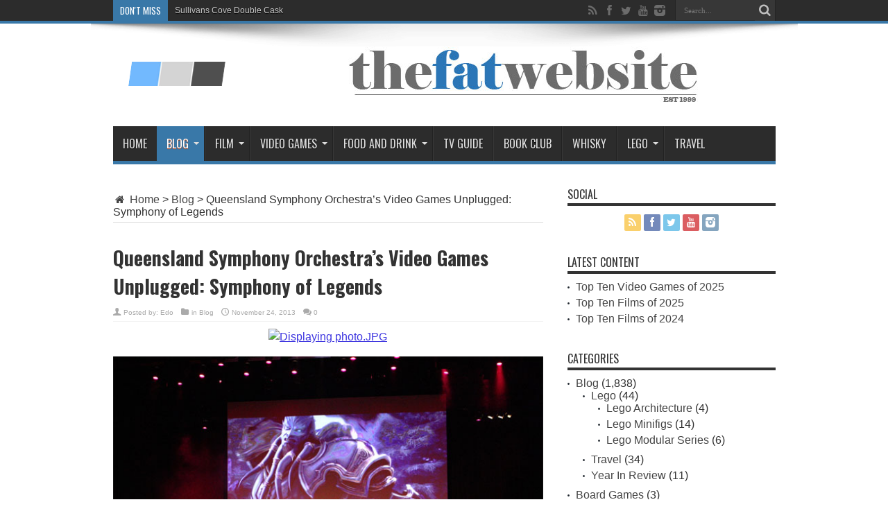

--- FILE ---
content_type: text/html; charset=UTF-8
request_url: http://www.thefatwebsite.com/?p=12087
body_size: 16832
content:
<!DOCTYPE html>
<html lang="en-US" prefix="og: http://ogp.me/ns#">
<head>
<meta charset="UTF-8" />
<link rel="profile" href="http://gmpg.org/xfn/11" />
<link rel="pingback" href="http://www.thefatwebsite.com/xmlrpc.php" />
<title>Queensland Symphony Orchestra&#8217;s Video Games Unplugged: Symphony of Legends &#8211; The FAT Website</title>
<meta name='robots' content='max-image-preview:large' />
	<style>img:is([sizes="auto" i], [sizes^="auto," i]) { contain-intrinsic-size: 3000px 1500px }</style>
	<link rel='dns-prefetch' href='//fonts.googleapis.com' />
<link rel="alternate" type="application/rss+xml" title="The FAT Website &raquo; Feed" href="http://www.thefatwebsite.com/?feed=rss2" />
<link rel="alternate" type="application/rss+xml" title="The FAT Website &raquo; Comments Feed" href="http://www.thefatwebsite.com/?feed=comments-rss2" />
<link rel="alternate" type="application/rss+xml" title="The FAT Website &raquo; Queensland Symphony Orchestra&#8217;s Video Games Unplugged: Symphony of Legends Comments Feed" href="http://www.thefatwebsite.com/?feed=rss2&#038;p=12087" />
<script type="text/javascript">
/* <![CDATA[ */
window._wpemojiSettings = {"baseUrl":"https:\/\/s.w.org\/images\/core\/emoji\/15.0.3\/72x72\/","ext":".png","svgUrl":"https:\/\/s.w.org\/images\/core\/emoji\/15.0.3\/svg\/","svgExt":".svg","source":{"concatemoji":"http:\/\/www.thefatwebsite.com\/wp-includes\/js\/wp-emoji-release.min.js"}};
/*! This file is auto-generated */
!function(i,n){var o,s,e;function c(e){try{var t={supportTests:e,timestamp:(new Date).valueOf()};sessionStorage.setItem(o,JSON.stringify(t))}catch(e){}}function p(e,t,n){e.clearRect(0,0,e.canvas.width,e.canvas.height),e.fillText(t,0,0);var t=new Uint32Array(e.getImageData(0,0,e.canvas.width,e.canvas.height).data),r=(e.clearRect(0,0,e.canvas.width,e.canvas.height),e.fillText(n,0,0),new Uint32Array(e.getImageData(0,0,e.canvas.width,e.canvas.height).data));return t.every(function(e,t){return e===r[t]})}function u(e,t,n){switch(t){case"flag":return n(e,"\ud83c\udff3\ufe0f\u200d\u26a7\ufe0f","\ud83c\udff3\ufe0f\u200b\u26a7\ufe0f")?!1:!n(e,"\ud83c\uddfa\ud83c\uddf3","\ud83c\uddfa\u200b\ud83c\uddf3")&&!n(e,"\ud83c\udff4\udb40\udc67\udb40\udc62\udb40\udc65\udb40\udc6e\udb40\udc67\udb40\udc7f","\ud83c\udff4\u200b\udb40\udc67\u200b\udb40\udc62\u200b\udb40\udc65\u200b\udb40\udc6e\u200b\udb40\udc67\u200b\udb40\udc7f");case"emoji":return!n(e,"\ud83d\udc26\u200d\u2b1b","\ud83d\udc26\u200b\u2b1b")}return!1}function f(e,t,n){var r="undefined"!=typeof WorkerGlobalScope&&self instanceof WorkerGlobalScope?new OffscreenCanvas(300,150):i.createElement("canvas"),a=r.getContext("2d",{willReadFrequently:!0}),o=(a.textBaseline="top",a.font="600 32px Arial",{});return e.forEach(function(e){o[e]=t(a,e,n)}),o}function t(e){var t=i.createElement("script");t.src=e,t.defer=!0,i.head.appendChild(t)}"undefined"!=typeof Promise&&(o="wpEmojiSettingsSupports",s=["flag","emoji"],n.supports={everything:!0,everythingExceptFlag:!0},e=new Promise(function(e){i.addEventListener("DOMContentLoaded",e,{once:!0})}),new Promise(function(t){var n=function(){try{var e=JSON.parse(sessionStorage.getItem(o));if("object"==typeof e&&"number"==typeof e.timestamp&&(new Date).valueOf()<e.timestamp+604800&&"object"==typeof e.supportTests)return e.supportTests}catch(e){}return null}();if(!n){if("undefined"!=typeof Worker&&"undefined"!=typeof OffscreenCanvas&&"undefined"!=typeof URL&&URL.createObjectURL&&"undefined"!=typeof Blob)try{var e="postMessage("+f.toString()+"("+[JSON.stringify(s),u.toString(),p.toString()].join(",")+"));",r=new Blob([e],{type:"text/javascript"}),a=new Worker(URL.createObjectURL(r),{name:"wpTestEmojiSupports"});return void(a.onmessage=function(e){c(n=e.data),a.terminate(),t(n)})}catch(e){}c(n=f(s,u,p))}t(n)}).then(function(e){for(var t in e)n.supports[t]=e[t],n.supports.everything=n.supports.everything&&n.supports[t],"flag"!==t&&(n.supports.everythingExceptFlag=n.supports.everythingExceptFlag&&n.supports[t]);n.supports.everythingExceptFlag=n.supports.everythingExceptFlag&&!n.supports.flag,n.DOMReady=!1,n.readyCallback=function(){n.DOMReady=!0}}).then(function(){return e}).then(function(){var e;n.supports.everything||(n.readyCallback(),(e=n.source||{}).concatemoji?t(e.concatemoji):e.wpemoji&&e.twemoji&&(t(e.twemoji),t(e.wpemoji)))}))}((window,document),window._wpemojiSettings);
/* ]]> */
</script>
<style id='wp-emoji-styles-inline-css' type='text/css'>

	img.wp-smiley, img.emoji {
		display: inline !important;
		border: none !important;
		box-shadow: none !important;
		height: 1em !important;
		width: 1em !important;
		margin: 0 0.07em !important;
		vertical-align: -0.1em !important;
		background: none !important;
		padding: 0 !important;
	}
</style>
<link rel='stylesheet' id='wp-block-library-css' href='http://www.thefatwebsite.com/wp-includes/css/dist/block-library/style.min.css' type='text/css' media='all' />
<style id='classic-theme-styles-inline-css' type='text/css'>
/*! This file is auto-generated */
.wp-block-button__link{color:#fff;background-color:#32373c;border-radius:9999px;box-shadow:none;text-decoration:none;padding:calc(.667em + 2px) calc(1.333em + 2px);font-size:1.125em}.wp-block-file__button{background:#32373c;color:#fff;text-decoration:none}
</style>
<style id='global-styles-inline-css' type='text/css'>
:root{--wp--preset--aspect-ratio--square: 1;--wp--preset--aspect-ratio--4-3: 4/3;--wp--preset--aspect-ratio--3-4: 3/4;--wp--preset--aspect-ratio--3-2: 3/2;--wp--preset--aspect-ratio--2-3: 2/3;--wp--preset--aspect-ratio--16-9: 16/9;--wp--preset--aspect-ratio--9-16: 9/16;--wp--preset--color--black: #000000;--wp--preset--color--cyan-bluish-gray: #abb8c3;--wp--preset--color--white: #ffffff;--wp--preset--color--pale-pink: #f78da7;--wp--preset--color--vivid-red: #cf2e2e;--wp--preset--color--luminous-vivid-orange: #ff6900;--wp--preset--color--luminous-vivid-amber: #fcb900;--wp--preset--color--light-green-cyan: #7bdcb5;--wp--preset--color--vivid-green-cyan: #00d084;--wp--preset--color--pale-cyan-blue: #8ed1fc;--wp--preset--color--vivid-cyan-blue: #0693e3;--wp--preset--color--vivid-purple: #9b51e0;--wp--preset--gradient--vivid-cyan-blue-to-vivid-purple: linear-gradient(135deg,rgba(6,147,227,1) 0%,rgb(155,81,224) 100%);--wp--preset--gradient--light-green-cyan-to-vivid-green-cyan: linear-gradient(135deg,rgb(122,220,180) 0%,rgb(0,208,130) 100%);--wp--preset--gradient--luminous-vivid-amber-to-luminous-vivid-orange: linear-gradient(135deg,rgba(252,185,0,1) 0%,rgba(255,105,0,1) 100%);--wp--preset--gradient--luminous-vivid-orange-to-vivid-red: linear-gradient(135deg,rgba(255,105,0,1) 0%,rgb(207,46,46) 100%);--wp--preset--gradient--very-light-gray-to-cyan-bluish-gray: linear-gradient(135deg,rgb(238,238,238) 0%,rgb(169,184,195) 100%);--wp--preset--gradient--cool-to-warm-spectrum: linear-gradient(135deg,rgb(74,234,220) 0%,rgb(151,120,209) 20%,rgb(207,42,186) 40%,rgb(238,44,130) 60%,rgb(251,105,98) 80%,rgb(254,248,76) 100%);--wp--preset--gradient--blush-light-purple: linear-gradient(135deg,rgb(255,206,236) 0%,rgb(152,150,240) 100%);--wp--preset--gradient--blush-bordeaux: linear-gradient(135deg,rgb(254,205,165) 0%,rgb(254,45,45) 50%,rgb(107,0,62) 100%);--wp--preset--gradient--luminous-dusk: linear-gradient(135deg,rgb(255,203,112) 0%,rgb(199,81,192) 50%,rgb(65,88,208) 100%);--wp--preset--gradient--pale-ocean: linear-gradient(135deg,rgb(255,245,203) 0%,rgb(182,227,212) 50%,rgb(51,167,181) 100%);--wp--preset--gradient--electric-grass: linear-gradient(135deg,rgb(202,248,128) 0%,rgb(113,206,126) 100%);--wp--preset--gradient--midnight: linear-gradient(135deg,rgb(2,3,129) 0%,rgb(40,116,252) 100%);--wp--preset--font-size--small: 13px;--wp--preset--font-size--medium: 20px;--wp--preset--font-size--large: 36px;--wp--preset--font-size--x-large: 42px;--wp--preset--spacing--20: 0.44rem;--wp--preset--spacing--30: 0.67rem;--wp--preset--spacing--40: 1rem;--wp--preset--spacing--50: 1.5rem;--wp--preset--spacing--60: 2.25rem;--wp--preset--spacing--70: 3.38rem;--wp--preset--spacing--80: 5.06rem;--wp--preset--shadow--natural: 6px 6px 9px rgba(0, 0, 0, 0.2);--wp--preset--shadow--deep: 12px 12px 50px rgba(0, 0, 0, 0.4);--wp--preset--shadow--sharp: 6px 6px 0px rgba(0, 0, 0, 0.2);--wp--preset--shadow--outlined: 6px 6px 0px -3px rgba(255, 255, 255, 1), 6px 6px rgba(0, 0, 0, 1);--wp--preset--shadow--crisp: 6px 6px 0px rgba(0, 0, 0, 1);}:where(.is-layout-flex){gap: 0.5em;}:where(.is-layout-grid){gap: 0.5em;}body .is-layout-flex{display: flex;}.is-layout-flex{flex-wrap: wrap;align-items: center;}.is-layout-flex > :is(*, div){margin: 0;}body .is-layout-grid{display: grid;}.is-layout-grid > :is(*, div){margin: 0;}:where(.wp-block-columns.is-layout-flex){gap: 2em;}:where(.wp-block-columns.is-layout-grid){gap: 2em;}:where(.wp-block-post-template.is-layout-flex){gap: 1.25em;}:where(.wp-block-post-template.is-layout-grid){gap: 1.25em;}.has-black-color{color: var(--wp--preset--color--black) !important;}.has-cyan-bluish-gray-color{color: var(--wp--preset--color--cyan-bluish-gray) !important;}.has-white-color{color: var(--wp--preset--color--white) !important;}.has-pale-pink-color{color: var(--wp--preset--color--pale-pink) !important;}.has-vivid-red-color{color: var(--wp--preset--color--vivid-red) !important;}.has-luminous-vivid-orange-color{color: var(--wp--preset--color--luminous-vivid-orange) !important;}.has-luminous-vivid-amber-color{color: var(--wp--preset--color--luminous-vivid-amber) !important;}.has-light-green-cyan-color{color: var(--wp--preset--color--light-green-cyan) !important;}.has-vivid-green-cyan-color{color: var(--wp--preset--color--vivid-green-cyan) !important;}.has-pale-cyan-blue-color{color: var(--wp--preset--color--pale-cyan-blue) !important;}.has-vivid-cyan-blue-color{color: var(--wp--preset--color--vivid-cyan-blue) !important;}.has-vivid-purple-color{color: var(--wp--preset--color--vivid-purple) !important;}.has-black-background-color{background-color: var(--wp--preset--color--black) !important;}.has-cyan-bluish-gray-background-color{background-color: var(--wp--preset--color--cyan-bluish-gray) !important;}.has-white-background-color{background-color: var(--wp--preset--color--white) !important;}.has-pale-pink-background-color{background-color: var(--wp--preset--color--pale-pink) !important;}.has-vivid-red-background-color{background-color: var(--wp--preset--color--vivid-red) !important;}.has-luminous-vivid-orange-background-color{background-color: var(--wp--preset--color--luminous-vivid-orange) !important;}.has-luminous-vivid-amber-background-color{background-color: var(--wp--preset--color--luminous-vivid-amber) !important;}.has-light-green-cyan-background-color{background-color: var(--wp--preset--color--light-green-cyan) !important;}.has-vivid-green-cyan-background-color{background-color: var(--wp--preset--color--vivid-green-cyan) !important;}.has-pale-cyan-blue-background-color{background-color: var(--wp--preset--color--pale-cyan-blue) !important;}.has-vivid-cyan-blue-background-color{background-color: var(--wp--preset--color--vivid-cyan-blue) !important;}.has-vivid-purple-background-color{background-color: var(--wp--preset--color--vivid-purple) !important;}.has-black-border-color{border-color: var(--wp--preset--color--black) !important;}.has-cyan-bluish-gray-border-color{border-color: var(--wp--preset--color--cyan-bluish-gray) !important;}.has-white-border-color{border-color: var(--wp--preset--color--white) !important;}.has-pale-pink-border-color{border-color: var(--wp--preset--color--pale-pink) !important;}.has-vivid-red-border-color{border-color: var(--wp--preset--color--vivid-red) !important;}.has-luminous-vivid-orange-border-color{border-color: var(--wp--preset--color--luminous-vivid-orange) !important;}.has-luminous-vivid-amber-border-color{border-color: var(--wp--preset--color--luminous-vivid-amber) !important;}.has-light-green-cyan-border-color{border-color: var(--wp--preset--color--light-green-cyan) !important;}.has-vivid-green-cyan-border-color{border-color: var(--wp--preset--color--vivid-green-cyan) !important;}.has-pale-cyan-blue-border-color{border-color: var(--wp--preset--color--pale-cyan-blue) !important;}.has-vivid-cyan-blue-border-color{border-color: var(--wp--preset--color--vivid-cyan-blue) !important;}.has-vivid-purple-border-color{border-color: var(--wp--preset--color--vivid-purple) !important;}.has-vivid-cyan-blue-to-vivid-purple-gradient-background{background: var(--wp--preset--gradient--vivid-cyan-blue-to-vivid-purple) !important;}.has-light-green-cyan-to-vivid-green-cyan-gradient-background{background: var(--wp--preset--gradient--light-green-cyan-to-vivid-green-cyan) !important;}.has-luminous-vivid-amber-to-luminous-vivid-orange-gradient-background{background: var(--wp--preset--gradient--luminous-vivid-amber-to-luminous-vivid-orange) !important;}.has-luminous-vivid-orange-to-vivid-red-gradient-background{background: var(--wp--preset--gradient--luminous-vivid-orange-to-vivid-red) !important;}.has-very-light-gray-to-cyan-bluish-gray-gradient-background{background: var(--wp--preset--gradient--very-light-gray-to-cyan-bluish-gray) !important;}.has-cool-to-warm-spectrum-gradient-background{background: var(--wp--preset--gradient--cool-to-warm-spectrum) !important;}.has-blush-light-purple-gradient-background{background: var(--wp--preset--gradient--blush-light-purple) !important;}.has-blush-bordeaux-gradient-background{background: var(--wp--preset--gradient--blush-bordeaux) !important;}.has-luminous-dusk-gradient-background{background: var(--wp--preset--gradient--luminous-dusk) !important;}.has-pale-ocean-gradient-background{background: var(--wp--preset--gradient--pale-ocean) !important;}.has-electric-grass-gradient-background{background: var(--wp--preset--gradient--electric-grass) !important;}.has-midnight-gradient-background{background: var(--wp--preset--gradient--midnight) !important;}.has-small-font-size{font-size: var(--wp--preset--font-size--small) !important;}.has-medium-font-size{font-size: var(--wp--preset--font-size--medium) !important;}.has-large-font-size{font-size: var(--wp--preset--font-size--large) !important;}.has-x-large-font-size{font-size: var(--wp--preset--font-size--x-large) !important;}
:where(.wp-block-post-template.is-layout-flex){gap: 1.25em;}:where(.wp-block-post-template.is-layout-grid){gap: 1.25em;}
:where(.wp-block-columns.is-layout-flex){gap: 2em;}:where(.wp-block-columns.is-layout-grid){gap: 2em;}
:root :where(.wp-block-pullquote){font-size: 1.5em;line-height: 1.6;}
</style>
<link rel='stylesheet' id='tie-style-css' href='http://www.thefatwebsite.com/wp-content/themes/jarida/style.css' type='text/css' media='all' />
<link rel='stylesheet' id='Oswald-css' href='http://fonts.googleapis.com/css?family=Oswald%3Aregular%2C700' type='text/css' media='all' />
<script type="text/javascript" src="http://www.thefatwebsite.com/wp-includes/js/jquery/jquery.min.js" id="jquery-core-js"></script>
<script type="text/javascript" src="http://www.thefatwebsite.com/wp-includes/js/jquery/jquery-migrate.min.js" id="jquery-migrate-js"></script>
<link rel="https://api.w.org/" href="http://www.thefatwebsite.com/index.php?rest_route=/" /><link rel="alternate" title="JSON" type="application/json" href="http://www.thefatwebsite.com/index.php?rest_route=/wp/v2/posts/12087" /><link rel="EditURI" type="application/rsd+xml" title="RSD" href="http://www.thefatwebsite.com/xmlrpc.php?rsd" />
<meta name="generator" content="WordPress 6.7.4" />
<link rel="canonical" href="http://www.thefatwebsite.com/?p=12087" />
<link rel='shortlink' href='http://www.thefatwebsite.com/?p=12087' />
<link rel="alternate" title="oEmbed (JSON)" type="application/json+oembed" href="http://www.thefatwebsite.com/index.php?rest_route=%2Foembed%2F1.0%2Fembed&#038;url=http%3A%2F%2Fwww.thefatwebsite.com%2F%3Fp%3D12087" />
<link rel="alternate" title="oEmbed (XML)" type="text/xml+oembed" href="http://www.thefatwebsite.com/index.php?rest_route=%2Foembed%2F1.0%2Fembed&#038;url=http%3A%2F%2Fwww.thefatwebsite.com%2F%3Fp%3D12087&#038;format=xml" />
<link rel="shortcut icon" href="http://www.thefatwebsite.com/wp-content/uploads/favicon.jpg" title="Favicon" /><meta property="og:title" content="Queensland Symphony Orchestra&#8217;s Video Games Unplugged: Symphony of Legends"/>
<meta property="og:type" content="article"/>
<meta property="og:description" content="

   O'DONNELL - Main Theme from Halo
TANAKA - Gravity Daze
BROWER - A Tenuous Pact from World o..."/>
<meta property="og:url" content="http://www.thefatwebsite.com/?p=12087"/>
<meta property="og:site_name" content="The FAT Website"/>
<!--[if IE]>
<script type="text/javascript">jQuery(document).ready(function (){ jQuery(".menu-item").has("ul").children("a").attr("aria-haspopup", "true");});</script>
<![endif]-->
<!--[if lt IE 9]>
<script src="http://www.thefatwebsite.com/wp-content/themes/jarida/js/html5.js"></script>
<script src="http://www.thefatwebsite.com/wp-content/themes/jarida/js/selectivizr-min.js"></script>
<![endif]-->
<!--[if IE 8]>
<link rel="stylesheet" type="text/css" media="all" href="http://www.thefatwebsite.com/wp-content/themes/jarida/css/ie8.css" />
<![endif]-->
<meta http-equiv="X-UA-Compatible" content="IE=edge,chrome=1" />
<meta name="viewport" content="width=device-width, initial-scale=1, maximum-scale=1, user-scalable=no" />
<style type="text/css" media="screen">

body {
 background-image : url(http://www.thefatwebsite.com/wp-content/themes/jarida/images/patterns/body-bg10.png);background-position: top center;
}
	
body{
	font-size : 16px !important;
}

.page-title{
	font-weight: bold !important;
}

.post-title{
	font-weight: bold !important;
}
	#main-nav ul li.current-menu-item a,
	#main-nav ul li.current-menu-item a:hover,
	#main-nav ul li.current-menu-parent a,
	#main-nav ul li.current-menu-parent a:hover,
	#main-nav ul li.current-page-ancestor a,
	#main-nav ul li.current-page-ancestor a:hover,
	.pagination span.current,
	.ei-slider-thumbs li.ei-slider-element,
	.breaking-news span,
	.ei-title h2,h2.cat-box-title,
	a.more-link,.scroll-nav a,
	.flex-direction-nav a,
	.tagcloud a:hover,
	#tabbed-widget ul.tabs li.active a,
	.slider-caption h2, .full-width .content .slider-caption h2,
	.review-percentage .review-item span span,.review-final-score,
	.woocommerce span.onsale, .woocommerce-page span.onsale ,
	.woocommerce .widget_price_filter .ui-slider .ui-slider-handle, .woocommerce-page .widget_price_filter .ui-slider .ui-slider-handle,
	.button,a.button,#main-content input[type="submit"],#main-content input[type="submit"]:focus, span.onsale,
	.mejs-container .mejs-controls .mejs-time-rail .mejs-time-current,
	#reading-position-indicator {
		background-color:#3978a8 !important;
	}
	::-webkit-scrollbar-thumb{background-color:#3978a8 !important;}
	#main-nav,.top-nav {border-bottom-color: #3978a8;}
	.cat-box , .footer-bottom .container{border-top-color: #3978a8;}
a {
		text-decoration: none;}

body.single .post .entry a, body.page .post .entry a {
	color: #3e36e0;	text-decoration: underline;}
body.single .post .entry a:hover, body.page .post .entry a:hover {
		text-decoration: none;}


</style>
<link rel="apple-touch-icon-precomposed" sizes="144x144" href="http://www.thefatwebsite.com/wp-content/uploads/tfwappleretinaipad1.jpg" />
<link rel="apple-touch-icon-precomposed" sizes="120x120" href="http://www.thefatwebsite.com/wp-content/uploads/tfwappleretinalogo.jpg" />
<link rel="apple-touch-icon-precomposed" sizes="72x72" href="http://www.thefatwebsite.com/wp-content/uploads/tfwappleipadlogo.jpg" />
<link rel="apple-touch-icon-precomposed" href="http://www.thefatwebsite.com/wp-content/uploads/tfwapplelogo.jpg" />

</head>
<body id="top" class="post-template-default single single-post postid-12087 single-format-standard">
	<div class="background-cover"></div>
	<div class="wrapper full-site layout-2c">
				<div class="top-nav fade-in animated1 head_brnews">
			<div class="container">
				<div class="search-block">
					<form method="get" id="searchform" action="http://www.thefatwebsite.com/">
						<button class="search-button" type="submit" value="Search"></button>
						<input type="text" id="s" name="s" value="Search..." onfocus="if (this.value == 'Search...') {this.value = '';}" onblur="if (this.value == '') {this.value = 'Search...';}"  />
					</form>
				</div><!-- .search-block /-->
						<div class="social-icons icon_flat">
		<a class="tooldown" title="Rss" href="http://www.thefatwebsite.com/?feed=rss2" target="_blank"><i class="tieicon-rss"></i></a><a class="tooldown" title="Facebook" href="https://www.facebook.com/edoinoue" target="_blank"><i class="tieicon-facebook"></i></a><a class="tooldown" title="Twitter" href="https://twitter.com/edotherocket" target="_blank"><i class="tieicon-twitter"></i></a><a class="tooldown" title="Youtube" href="https://www.youtube.com/user/thefatwebsite/" target="_blank"><i class="tieicon-youtube"></i></a><a class="tooldown" title="instagram" href="http://instagram.com/edotherocket" target="_blank"><i class="tieicon-instagram"></i></a>	</div>


					
	<div class="breaking-news">
		<span>Don't Miss</span>
				
					<ul>
							<li><a href="http://www.thefatwebsite.com/?p=13881" title="Sullivans Cove Double Cask">Sullivans Cove Double Cask</a></li>
							<li><a href="http://www.thefatwebsite.com/?p=10037" title="Glenlivet 15 Year Old">Glenlivet 15 Year Old</a></li>
							<li><a href="http://www.thefatwebsite.com/?p=9946" title="Glenfiddich Age of Discovery">Glenfiddich Age of Discovery</a></li>
							<li><a href="http://www.thefatwebsite.com/?p=9004" title="Glendronach 18 Year Old">Glendronach 18 Year Old</a></li>
							<li><a href="http://www.thefatwebsite.com/?p=7132" title="Talisker 57 North">Talisker 57 North</a></li>
						</ul>
					
						<script type="text/javascript">
			jQuery(document).ready(function(){
								jQuery('.breaking-news ul').innerfade({animationtype: 'fade', speed: 1874 , timeout: 4777});
							});
		</script>
	</div> <!-- .breaking-news -->				
			</div>
		</div><!-- .top-menu /-->
		
		<div class="container">
		<header id="theme-header">
		<div class="header-content fade-in animated1">
			<div class="logo">
			<h2>								<a title="The FAT Website" href="http://www.thefatwebsite.com/">
					<img src="http://www.thefatwebsite.com/wp-content/uploads/2020tfw.png" alt="The FAT Website" /><strong>The FAT Website est. 1999</strong>
				</a>
			</h2>			</div><!-- .logo /-->
<script type="text/javascript">
jQuery(document).ready(function($) {
	var retina = window.devicePixelRatio > 1 ? true : false;
	if(retina) {
       	jQuery('#theme-header .logo img').attr('src', 'http://www.thefatwebsite.com/wp-content/uploads/2020tfw.png');
       	jQuery('#theme-header .logo img').attr('width', '182');
       	jQuery('#theme-header .logo img').attr('height', '73');
	}
});
</script>
			<div class="e3lan-top">		
			<a href="http://www.thefatwebsite.com/" title="" >
				<img src="http://www.thefatwebsite.com/wp-content/uploads/tfwheader.jpg" alt="" />
			</a>
				</div>			<div class="clear"></div>
		</div>
									<nav id="main-nav" class="fade-in animated2 fixed-enabled">
				<div class="container">
				<div class="main-menu"><ul id="menu-main-menu" class="menu"><li id="menu-item-13722" class="menu-item  menu-item-type-custom  menu-item-object-custom  menu-item-home"><a href="http://www.thefatwebsite.com/">Home</a></li>
<li id="menu-item-13703" class="menu-item  menu-item-type-taxonomy  menu-item-object-category  current-post-ancestor  current-menu-parent  current-post-parent  menu-item-has-children"><a href="http://www.thefatwebsite.com/?cat=15">Blog</a>
<ul class="sub-menu">
	<li id="menu-item-15054" class="menu-item  menu-item-type-taxonomy  menu-item-object-category"><a href="http://www.thefatwebsite.com/?cat=1966">Year In Review</a></li>
</ul> <!--End Sub Menu -->
</li>
<li id="menu-item-13704" class="menu-item  menu-item-type-taxonomy  menu-item-object-category  menu-item-has-children"><a href="http://www.thefatwebsite.com/?cat=5">Film</a>
<ul class="sub-menu">
	<li id="menu-item-13718" class="menu-item  menu-item-type-taxonomy  menu-item-object-category"><a href="http://www.thefatwebsite.com/?cat=1802">Best of the Year</a></li>
	<li id="menu-item-13719" class="menu-item  menu-item-type-taxonomy  menu-item-object-category"><a href="http://www.thefatwebsite.com/?cat=1800">Classics</a></li>
</ul> <!--End Sub Menu -->
</li>
<li id="menu-item-13705" class="menu-item  menu-item-type-taxonomy  menu-item-object-category  menu-item-has-children"><a href="http://www.thefatwebsite.com/?cat=3">Video Games</a>
<ul class="sub-menu">
	<li id="menu-item-13721" class="menu-item  menu-item-type-taxonomy  menu-item-object-category"><a href="http://www.thefatwebsite.com/?cat=1801">Best of the Year</a></li>
	<li id="menu-item-13720" class="menu-item  menu-item-type-taxonomy  menu-item-object-category"><a href="http://www.thefatwebsite.com/?cat=1803">Best of the Generation</a></li>
</ul> <!--End Sub Menu -->
</li>
<li id="menu-item-13706" class="menu-item  menu-item-type-taxonomy  menu-item-object-category  menu-item-has-children"><a href="http://www.thefatwebsite.com/?cat=415">Food and Drink</a>
<ul class="sub-menu">
	<li id="menu-item-13715" class="menu-item  menu-item-type-taxonomy  menu-item-object-category"><a href="http://www.thefatwebsite.com/?cat=106">Australia</a></li>
	<li id="menu-item-13717" class="menu-item  menu-item-type-taxonomy  menu-item-object-category"><a href="http://www.thefatwebsite.com/?cat=1806">United States</a></li>
	<li id="menu-item-13716" class="menu-item  menu-item-type-taxonomy  menu-item-object-category"><a href="http://www.thefatwebsite.com/?cat=1805">United Kingdom</a></li>
</ul> <!--End Sub Menu -->
</li>
<li id="menu-item-13707" class="menu-item  menu-item-type-taxonomy  menu-item-object-category"><a href="http://www.thefatwebsite.com/?cat=4">TV Guide</a></li>
<li id="menu-item-13708" class="menu-item  menu-item-type-taxonomy  menu-item-object-category"><a href="http://www.thefatwebsite.com/?cat=230">Book Club</a></li>
<li id="menu-item-13709" class="menu-item  menu-item-type-taxonomy  menu-item-object-category"><a href="http://www.thefatwebsite.com/?cat=746">Whisky</a></li>
<li id="menu-item-13710" class="menu-item  menu-item-type-taxonomy  menu-item-object-category  menu-item-has-children"><a href="http://www.thefatwebsite.com/?cat=484">Lego</a>
<ul class="sub-menu">
	<li id="menu-item-13714" class="menu-item  menu-item-type-taxonomy  menu-item-object-category"><a href="http://www.thefatwebsite.com/?cat=1306">Lego Modular Series</a></li>
	<li id="menu-item-13712" class="menu-item  menu-item-type-taxonomy  menu-item-object-category"><a href="http://www.thefatwebsite.com/?cat=1235">Lego Architecture</a></li>
	<li id="menu-item-13713" class="menu-item  menu-item-type-taxonomy  menu-item-object-category"><a href="http://www.thefatwebsite.com/?cat=1248">Lego Minifigs</a></li>
</ul> <!--End Sub Menu -->
</li>
<li id="menu-item-15920" class="menu-item  menu-item-type-taxonomy  menu-item-object-category"><a href="http://www.thefatwebsite.com/?cat=1804">Travel</a></li>
</ul></div>				</div>
			</nav><!-- .main-nav /-->
		</header><!-- #header /-->

	<div id="main-content" class="container fade-in animated3">
<div class="content-wrap">
	<div class="content">
		<div id="crumbs"><a href="http://www.thefatwebsite.com/"><span class="tieicon-home" aria-hidden="true"></span> Home</a> <span class="delimiter">&gt;</span> <a href="http://www.thefatwebsite.com/?cat=15">Blog</a> <span class="delimiter">&gt;</span> <span class="current">Queensland Symphony Orchestra&#8217;s Video Games Unplugged: Symphony of Legends</span></div><script type="application/ld+json">{"@context":"http:\/\/schema.org","@type":"BreadcrumbList","@id":"#Breadcrumb","itemListElement":[{"@type":"ListItem","position":1,"item":{"name":"Home","@id":"http:\/\/www.thefatwebsite.com\/"}},{"@type":"ListItem","position":2,"item":{"name":"Blog","@id":"http:\/\/www.thefatwebsite.com\/?cat=15"}}]}</script>
		
		
		
		<article id="the-post" class="post-listing post-12087 post type-post status-publish format-standard hentry category-blog tag-queensland-symphony-orchestra tag-symphony-of-legends">
					<div class="single-post-thumb">
			 		</div>
		

			<div class="post-inner">
				<h1 class="name post-title entry-title" itemprop="itemReviewed" itemscope itemtype="http://schema.org/Thing"><span itemprop="name">Queensland Symphony Orchestra&#8217;s Video Games Unplugged: Symphony of Legends</span></h1>

						
<p class="post-meta">
		
	<span class="post-meta-author">Posted by:  <a href="http://www.thefatwebsite.com/?author=6" title="">Edo </a></span>
	
	<span class="post-cats">in  <a href="http://www.thefatwebsite.com/?cat=15" rel="category">Blog</a></span>
	
		
	 <span class="tie-date">November 24, 2013</span>	
	<span class="post-comments"><a href="http://www.thefatwebsite.com/?p=12087#respond">0</a></span>
</p>
<div class="clear"></div>
				<div class="entry">
					
					<p style="text-align: center;"><a href="http://www.thefatwebsite.com/?attachment_id=12088" rel="attachment wp-att-12088"><img decoding="async" alt="Displaying photo.JPG" src="https://mail.google.com/mail/u/0/?ui=2&amp;ik=bf7ed77d69&amp;view=fimg&amp;th=14288a3432c11950&amp;attid=0.1&amp;disp=inline&amp;safe=1&amp;attbid=ANGjdJ87WOseaqCtPeRYtCklxOlTF1mbWi55mWZRnRDAka9n2-xZgGVcE9R4Mn64yN37MFHA36up72yyZ5K3tYaO5AB7UiLEgQW1mLDYBcg6kWQ--bx1r3HMeRikaBM&amp;ats=1385271894543&amp;rm=14288a3432c11950&amp;zw&amp;sz=w1803-h805" /></a></p>
<p style="text-align: center;"><a href="http://www.thefatwebsite.com/?attachment_id=12088" rel="attachment wp-att-12088"><img fetchpriority="high" decoding="async" class="alignnone size-full wp-image-12088" alt="symphonyoflegends" src="http://www.thefatwebsite.com/wp-content/uploads/symphonyoflegends.jpg" width="630" height="413" srcset="http://www.thefatwebsite.com/wp-content/uploads/symphonyoflegends.jpg 630w, http://www.thefatwebsite.com/wp-content/uploads/symphonyoflegends-300x196.jpg 300w" sizes="(max-width: 630px) 100vw, 630px" /></a></p>
<p style="text-align: center;">   O&#8217;DONNELL &#8211; Main Theme from <strong><em>Halo</em></strong><br />
TANAKA &#8211; <em><strong>Gravity Daze</strong></em><br />
BROWER &#8211; A Tenuous Pact from <strong><em>World of Warcraft</em></strong><br />
<strong>   </strong>BROWER &#8211; The Hyperion Overture from <strong><em>StarCraft 2</em></strong><br />
SCHYMAN &#8211; Suite from <strong><em>Bioshock 2 &#8211; </em></strong>Australian Premiere<br />
EDMONSON &#8211; Atlantis of the Sands from <strong><em>Uncharted III</em></strong><br />
EDMONSON &#8211; Nate&#8217;s Theme from <strong><em>Uncharted II</em></strong><br />
VELASCO &#8211; The Isle of Creation from <strong><em>God of War II</em></strong><br />
MCCONNELL &#8211; Grim Fandango from<strong><em>Grim Fandango</em></strong><br />
UEMATSU &#8211; One Winged Angel from <strong><em>Final Fantasy VII</em></strong><br />
TIN &#8211; Baba Yetu from <strong><em>Civilisation IV</em></strong><br />
KIKUTA &#8211; Angel&#8217;s Fear from <strong><em>Secret of Mana II</em></strong><br />
KYD &#8211; Ezio&#8217;s Family from <strong><em>Assassin&#8217;s Creed II</em></strong><br />
BROWER &#8211; Legacy of Terror from<strong> <em>Diablo III</em></strong><br />
CORBEIL &#8211; <strong><em>Heavy Rain </em></strong>– World Premiere<br />
WINTORY &#8211; Nascence from <strong><em>Journey</em></strong> – Australian Premiere<br />
WINTORY &#8211; Journey: Apotheosis from <strong><em>Journey</em></strong> – Australian Premiere<br />
SOULE &#8211; Dragonborn Theme from <strong><em>Skyrim</em></strong></p>
<p style="text-align: left;">On Saturday night, Jen and I went to see the Queensland Symphony Orchestra play the musical scores from a bunch of video games.  It attracted a strange mix of people.  Half the audience was dressed up for a conventional theatre night to watch an orchestra performance.  The other half of the audience dressed like they were going to a comic book convention.  When you look at the audience there was a bunch of guys in collared shirts and dress pants, women in evening dresses sitting next to dudes wearing black t-shirts and jorts.</p>
<p style="text-align: left;">The confused, semi-well-dressed audience not withstanding, this was a pretty fun night out.  Although the game industry has seemingly struggled to attract talented writers and cinematographers in its formative years, it doesn&#8217;t seem to have had any problems finding virtuoso conductors and musicians who have created more memorable chip-tune soundtracks on those rudimentary 8-bit and 16-bit home consoles than should be possible.  Over the years, even more time and energy has been put into video game soundtracks and nowadays we&#8217;re in a fantastic position where even Academy Award winning artists like Gustavo Santaolalla (<em>Babel, Brokeback Mountain</em>) are creating the score for games like <em>The Last Of Us</em>.</p>
<p style="text-align: left;">The selection of tracks chosen for <em>Symphony of Legends</em> was pleasingly diverse, incorporating music from games old and new, from PC to Playstation.  Nintendo soundtracks were conspicuous by their absence but I presume that must be some type of licensing deal.  One of the highlights of the evening was the unannounced attendance and conducting performance of Austin Wintory who created the score for <em>Journey</em>.  Not only did he conduct the music for his own work but he also lead the performance for the <em>Grim Fandango</em> game (one of my favourites!).</p>
<p style="text-align: left;">A fun night out.</p>
<p style="text-align: center;">
<p><iframe width="629" height="354" src="//www.youtube.com/embed/oJMWZd0Qr3U" frameborder="0" allowfullscreen></iframe></p>
					
					
									</div><!-- .entry /-->
				<span style="display:none"><a href="http://www.thefatwebsite.com/?tag=queensland-symphony-orchestra" rel="tag">Queensland Symphony Orchestra</a> <a href="http://www.thefatwebsite.com/?tag=symphony-of-legends" rel="tag">Symphony of Legends</a></span>				<span style="display:none" class="updated">2013-11-24</span>
								<div style="display:none" class="vcard author" itemprop="author" itemscope itemtype="http://schema.org/Person"><strong class="fn" itemprop="name"><a href="http://www.thefatwebsite.com/?author=6" title="Posts by Edo" rel="author">Edo</a></strong></div>
				
				
			</div><!-- .post-inner -->
		</article><!-- .post-listing -->
		<p class="post-tag">Tagged with: <a href="http://www.thefatwebsite.com/?tag=queensland-symphony-orchestra" rel="tag">Queensland Symphony Orchestra</a> <a href="http://www.thefatwebsite.com/?tag=symphony-of-legends" rel="tag">Symphony of Legends</a></p>

		
				<div class="post-navigation">
			<div class="post-previous"><a href="http://www.thefatwebsite.com/?p=12083" rel="prev"><span>Previous:</span> Initial Impressions &#8211; The Legend of Zelda: A Link Between Worlds and Ryse</a></div>
			<div class="post-next"><a href="http://www.thefatwebsite.com/?p=12093" rel="next"><span>Next:</span> A-League 2013/14 – Round 6 &#038; 7 – Conquering the Wanderers</a></div>
		</div><!-- .post-navigation -->
		
				<section id="author-box">
			<div class="block-head">
				<h3>About Edo </h3>
			</div>
			<div class="post-listing">
					<div class="author-avatar">
		<img alt='' src='https://secure.gravatar.com/avatar/99d6f92a30515c2971055f685d8ba0bb?s=60&#038;d=mm&#038;r=x' srcset='https://secure.gravatar.com/avatar/99d6f92a30515c2971055f685d8ba0bb?s=120&#038;d=mm&#038;r=x 2x' class='avatar avatar-60 photo' height='60' width='60' decoding='async'/>	</div><!-- #author-avatar -->
			<div class="author-description">
			Edo currently lives in Australia where he spends his time playing video games and enjoying his wife's cooking.		</div><!-- #author-description -->
			<div class="author-social">
						<a class="ttip" href="http://www.thefatwebsite.com/" title="Edo 's site"><img src="http://www.thefatwebsite.com/wp-content/themes/jarida/images/author_site.png" width="18" height="18" alt="" /></a>
																																</div>
		<div class="clear"></div>
				</div>
		</section><!-- #author-box -->
		
		
		
				<div id="comments">



	<div id="respond" class="comment-respond">
		<h3 id="reply-title" class="comment-reply-title">Leave a Reply</h3><form action="http://www.thefatwebsite.com/wp-comments-post.php" method="post" id="commentform" class="comment-form"><p class="comment-notes">Your email address will not be published. Required fields are marked <span class="required">*</span></p><p class="comment-form-comment"><label for="comment">Comment <span class="required">*</span></label> <textarea id="comment" name="comment" cols="45" rows="8" maxlength="65525" required="required"></textarea></p><p class="comment-form-author"><label for="author">Name</label> <span class="required">*</span><input id="author" name="author" type="text" value="" size="30" aria-required='true' /></p>
<p class="comment-form-email"><label for="email">Email</label> <span class="required">*</span><input id="email" name="email" type="text" value="" size="30" aria-required='true' /></p>
<p class="comment-form-url"><label for="url">Website</label><input id="url" name="url" type="text" value="" size="30" /></p>
<p class="comment-form-cookies-consent"><input id="wp-comment-cookies-consent" name="wp-comment-cookies-consent" type="checkbox" value="yes" /> <label for="wp-comment-cookies-consent">Save my name, email, and website in this browser for the next time I comment.</label></p>
<p class="form-submit"><input name="submit" type="submit" id="submit" class="submit" value="Post Comment" /> <input type='hidden' name='comment_post_ID' value='12087' id='comment_post_ID' />
<input type='hidden' name='comment_parent' id='comment_parent' value='0' />
</p><p style="display: none;"><input type="hidden" id="akismet_comment_nonce" name="akismet_comment_nonce" value="345c942724" /></p><p style="display: none !important;" class="akismet-fields-container" data-prefix="ak_"><label>&#916;<textarea name="ak_hp_textarea" cols="45" rows="8" maxlength="100"></textarea></label><input type="hidden" id="ak_js_1" name="ak_js" value="111"/><script>document.getElementById( "ak_js_1" ).setAttribute( "value", ( new Date() ).getTime() );</script></p></form>	</div><!-- #respond -->
	
</div><!-- #comments -->

	</div><!-- .content -->
</div> <!-- .content-wrap -->
<aside class="sidebar">
<div id="social-5" class="widget social-icons-widget"><div class="widget-top"><h4>Social</h4><div class="stripe-line"></div></div>
						<div class="widget-container">		<div class="social-icons icon_24">
		<a class="ttip" title="Rss" href="http://www.thefatwebsite.com/?feed=rss2" ><i class="tieicon-rss"></i></a><a class="ttip" title="Facebook" href="https://www.facebook.com/edoinoue" ><i class="tieicon-facebook"></i></a><a class="ttip" title="Twitter" href="https://twitter.com/edotherocket" ><i class="tieicon-twitter"></i></a><a class="ttip" title="Youtube" href="https://www.youtube.com/user/thefatwebsite/" ><i class="tieicon-youtube"></i></a><a class="ttip" title="instagram" href="http://instagram.com/edotherocket" ><i class="tieicon-instagram"></i></a>	</div>

</div></div><!-- .widget /-->
		<div id="recent-posts-5" class="widget widget_recent_entries">
		<div class="widget-top"><h4>Latest Content</h4><div class="stripe-line"></div></div>
						<div class="widget-container">
		<ul>
											<li>
					<a href="http://www.thefatwebsite.com/?p=24238">Top Ten Video Games of 2025</a>
									</li>
											<li>
					<a href="http://www.thefatwebsite.com/?p=24270">Top Ten Films of 2025</a>
									</li>
											<li>
					<a href="http://www.thefatwebsite.com/?p=24129">Top Ten Films of 2024</a>
									</li>
					</ul>

		</div></div><!-- .widget /--><div id="categories-441989483" class="widget widget_categories"><div class="widget-top"><h4>Categories</h4><div class="stripe-line"></div></div>
						<div class="widget-container">
			<ul>
					<li class="cat-item cat-item-15"><a href="http://www.thefatwebsite.com/?cat=15">Blog</a> (1,838)
<ul class='children'>
	<li class="cat-item cat-item-484"><a href="http://www.thefatwebsite.com/?cat=484">Lego</a> (44)
	<ul class='children'>
	<li class="cat-item cat-item-1235"><a href="http://www.thefatwebsite.com/?cat=1235">Lego Architecture</a> (4)
</li>
	<li class="cat-item cat-item-1248"><a href="http://www.thefatwebsite.com/?cat=1248">Lego Minifigs</a> (14)
</li>
	<li class="cat-item cat-item-1306"><a href="http://www.thefatwebsite.com/?cat=1306">Lego Modular Series</a> (6)
</li>
	</ul>
</li>
	<li class="cat-item cat-item-1804"><a href="http://www.thefatwebsite.com/?cat=1804">Travel</a> (34)
</li>
	<li class="cat-item cat-item-1966"><a href="http://www.thefatwebsite.com/?cat=1966">Year In Review</a> (11)
</li>
</ul>
</li>
	<li class="cat-item cat-item-2282"><a href="http://www.thefatwebsite.com/?cat=2282">Board Games</a> (3)
</li>
	<li class="cat-item cat-item-230"><a href="http://www.thefatwebsite.com/?cat=230">Book Club</a> (46)
</li>
	<li class="cat-item cat-item-1125"><a href="http://www.thefatwebsite.com/?cat=1125">Comic Book Companion</a> (3)
</li>
	<li class="cat-item cat-item-5"><a href="http://www.thefatwebsite.com/?cat=5">Film</a> (396)
<ul class='children'>
	<li class="cat-item cat-item-1802"><a href="http://www.thefatwebsite.com/?cat=1802">Best of the Year</a> (17)
</li>
	<li class="cat-item cat-item-1800"><a href="http://www.thefatwebsite.com/?cat=1800">Classics</a> (37)
</li>
</ul>
</li>
	<li class="cat-item cat-item-415"><a href="http://www.thefatwebsite.com/?cat=415">Food and Drink</a> (73)
<ul class='children'>
	<li class="cat-item cat-item-106"><a href="http://www.thefatwebsite.com/?cat=106">Australia</a> (53)
</li>
	<li class="cat-item cat-item-1805"><a href="http://www.thefatwebsite.com/?cat=1805">United Kingdom</a> (2)
</li>
	<li class="cat-item cat-item-1806"><a href="http://www.thefatwebsite.com/?cat=1806">United States</a> (6)
</li>
</ul>
</li>
	<li class="cat-item cat-item-6"><a href="http://www.thefatwebsite.com/?cat=6">Music</a> (14)
</li>
	<li class="cat-item cat-item-7"><a href="http://www.thefatwebsite.com/?cat=7">News</a> (6)
</li>
	<li class="cat-item cat-item-425"><a href="http://www.thefatwebsite.com/?cat=425">TFW Show</a> (5)
</li>
	<li class="cat-item cat-item-4"><a href="http://www.thefatwebsite.com/?cat=4">TV Guide</a> (73)
</li>
	<li class="cat-item cat-item-3"><a href="http://www.thefatwebsite.com/?cat=3">Video Games</a> (199)
<ul class='children'>
	<li class="cat-item cat-item-1803"><a href="http://www.thefatwebsite.com/?cat=1803">Best of the Generation</a> (2)
</li>
	<li class="cat-item cat-item-1801"><a href="http://www.thefatwebsite.com/?cat=1801">Best of the Year</a> (16)
</li>
</ul>
</li>
	<li class="cat-item cat-item-746"><a href="http://www.thefatwebsite.com/?cat=746">Whisky</a> (25)
</li>
			</ul>

			</div></div><!-- .widget /--><div id="tag_cloud-6" class="widget widget_tag_cloud"><div class="widget-top"><h4>Hash Tags</h4><div class="stripe-line"></div></div>
						<div class="widget-container"><div class="tagcloud"><a href="http://www.thefatwebsite.com/?tag=5-second-review" class="tag-cloud-link tag-link-309 tag-link-position-1" style="font-size: 10.828282828283pt;" aria-label="5 Second review (23 items)">5 Second review</a>
<a href="http://www.thefatwebsite.com/?tag=a-league" class="tag-cloud-link tag-link-218 tag-link-position-2" style="font-size: 22pt;" aria-label="A-League (147 items)">A-League</a>
<a href="http://www.thefatwebsite.com/?tag=auspol" class="tag-cloud-link tag-link-1046 tag-link-position-3" style="font-size: 8.2828282828283pt;" aria-label="AusPol (15 items)">AusPol</a>
<a href="http://www.thefatwebsite.com/?tag=birthday" class="tag-cloud-link tag-link-91 tag-link-position-4" style="font-size: 8.7070707070707pt;" aria-label="birthday (16 items)">birthday</a>
<a href="http://www.thefatwebsite.com/?tag=blogs-from-america" class="tag-cloud-link tag-link-1475 tag-link-position-5" style="font-size: 9.1313131313131pt;" aria-label="Blogs From America (17 items)">Blogs From America</a>
<a href="http://www.thefatwebsite.com/?tag=book-club" class="tag-cloud-link tag-link-2399 tag-link-position-6" style="font-size: 9.1313131313131pt;" aria-label="Book Club (17 items)">Book Club</a>
<a href="http://www.thefatwebsite.com/?tag=brisbane" class="tag-cloud-link tag-link-410 tag-link-position-7" style="font-size: 8.7070707070707pt;" aria-label="Brisbane (16 items)">Brisbane</a>
<a href="http://www.thefatwebsite.com/?tag=brisbane-roar" class="tag-cloud-link tag-link-342 tag-link-position-8" style="font-size: 21.858585858586pt;" aria-label="Brisbane Roar (143 items)">Brisbane Roar</a>
<a href="http://www.thefatwebsite.com/?tag=brunei" class="tag-cloud-link tag-link-21 tag-link-position-9" style="font-size: 11.252525252525pt;" aria-label="Brunei (25 items)">Brunei</a>
<a href="http://www.thefatwebsite.com/?tag=christmas" class="tag-cloud-link tag-link-238 tag-link-position-10" style="font-size: 11.535353535354pt;" aria-label="Christmas (26 items)">Christmas</a>
<a href="http://www.thefatwebsite.com/?tag=disney" class="tag-cloud-link tag-link-62 tag-link-position-11" style="font-size: 9.4141414141414pt;" aria-label="Disney (18 items)">Disney</a>
<a href="http://www.thefatwebsite.com/?tag=fifa" class="tag-cloud-link tag-link-222 tag-link-position-12" style="font-size: 8.2828282828283pt;" aria-label="FIFA (15 items)">FIFA</a>
<a href="http://www.thefatwebsite.com/?tag=football" class="tag-cloud-link tag-link-111 tag-link-position-13" style="font-size: 10.262626262626pt;" aria-label="football (21 items)">football</a>
<a href="http://www.thefatwebsite.com/?tag=harry-potter" class="tag-cloud-link tag-link-30 tag-link-position-14" style="font-size: 9.6969696969697pt;" aria-label="Harry Potter (19 items)">Harry Potter</a>
<a href="http://www.thefatwebsite.com/?tag=lego" class="tag-cloud-link tag-link-2400 tag-link-position-15" style="font-size: 15.212121212121pt;" aria-label="Lego (48 items)">Lego</a>
<a href="http://www.thefatwebsite.com/?tag=marvel" class="tag-cloud-link tag-link-874 tag-link-position-16" style="font-size: 11.111111111111pt;" aria-label="Marvel (24 items)">Marvel</a>
<a href="http://www.thefatwebsite.com/?tag=microsoft" class="tag-cloud-link tag-link-411 tag-link-position-17" style="font-size: 11.111111111111pt;" aria-label="Microsoft (24 items)">Microsoft</a>
<a href="http://www.thefatwebsite.com/?tag=nintendo" class="tag-cloud-link tag-link-441 tag-link-position-18" style="font-size: 15.636363636364pt;" aria-label="Nintendo (51 items)">Nintendo</a>
<a href="http://www.thefatwebsite.com/?tag=nintendo-switch" class="tag-cloud-link tag-link-2618 tag-link-position-19" style="font-size: 10.828282828283pt;" aria-label="Nintendo Switch (23 items)">Nintendo Switch</a>
<a href="http://www.thefatwebsite.com/?tag=playstation" class="tag-cloud-link tag-link-1200 tag-link-position-20" style="font-size: 9.6969696969697pt;" aria-label="Playstation (19 items)">Playstation</a>
<a href="http://www.thefatwebsite.com/?tag=playstation-4" class="tag-cloud-link tag-link-1702 tag-link-position-21" style="font-size: 12.949494949495pt;" aria-label="Playstation 4 (33 items)">Playstation 4</a>
<a href="http://www.thefatwebsite.com/?tag=politics" class="tag-cloud-link tag-link-50 tag-link-position-22" style="font-size: 8pt;" aria-label="politics (14 items)">politics</a>
<a href="http://www.thefatwebsite.com/?tag=rugby" class="tag-cloud-link tag-link-148 tag-link-position-23" style="font-size: 8pt;" aria-label="Rugby (14 items)">Rugby</a>
<a href="http://www.thefatwebsite.com/?tag=socceroos" class="tag-cloud-link tag-link-491 tag-link-position-24" style="font-size: 9.1313131313131pt;" aria-label="Socceroos (17 items)">Socceroos</a>
<a href="http://www.thefatwebsite.com/?tag=sony" class="tag-cloud-link tag-link-949 tag-link-position-25" style="font-size: 10.262626262626pt;" aria-label="Sony (21 items)">Sony</a>
<a href="http://www.thefatwebsite.com/?tag=star-wars" class="tag-cloud-link tag-link-779 tag-link-position-26" style="font-size: 9.6969696969697pt;" aria-label="Star Wars (19 items)">Star Wars</a>
<a href="http://www.thefatwebsite.com/?tag=survivor" class="tag-cloud-link tag-link-158 tag-link-position-27" style="font-size: 12.666666666667pt;" aria-label="Survivor (31 items)">Survivor</a>
<a href="http://www.thefatwebsite.com/?tag=top-ten" class="tag-cloud-link tag-link-471 tag-link-position-28" style="font-size: 8.7070707070707pt;" aria-label="top ten (16 items)">top ten</a>
<a href="http://www.thefatwebsite.com/?tag=u-s-presidential-elections-2012" class="tag-cloud-link tag-link-1366 tag-link-position-29" style="font-size: 10.545454545455pt;" aria-label="U.S Presidential Elections 2012 (22 items)">U.S Presidential Elections 2012</a>
<a href="http://www.thefatwebsite.com/?tag=video-games" class="tag-cloud-link tag-link-80 tag-link-position-30" style="font-size: 11.535353535354pt;" aria-label="video games (26 items)">video games</a>
<a href="http://www.thefatwebsite.com/?tag=western-sydney-wanderers" class="tag-cloud-link tag-link-1427 tag-link-position-31" style="font-size: 9.4141414141414pt;" aria-label="Western Sydney Wanderers (18 items)">Western Sydney Wanderers</a>
<a href="http://www.thefatwebsite.com/?tag=whisky" class="tag-cloud-link tag-link-359 tag-link-position-32" style="font-size: 12.666666666667pt;" aria-label="whisky (31 items)">whisky</a>
<a href="http://www.thefatwebsite.com/?tag=whisky-wednesday" class="tag-cloud-link tag-link-889 tag-link-position-33" style="font-size: 10.545454545455pt;" aria-label="Whisky Wednesday (22 items)">Whisky Wednesday</a>
<a href="http://www.thefatwebsite.com/?tag=work" class="tag-cloud-link tag-link-65 tag-link-position-34" style="font-size: 14.646464646465pt;" aria-label="work (44 items)">work</a>
<a href="http://www.thefatwebsite.com/?tag=world-cup" class="tag-cloud-link tag-link-504 tag-link-position-35" style="font-size: 12.242424242424pt;" aria-label="World Cup (29 items)">World Cup</a>
<a href="http://www.thefatwebsite.com/?tag=world-cup-2010" class="tag-cloud-link tag-link-465 tag-link-position-36" style="font-size: 11.252525252525pt;" aria-label="World Cup 2010 (25 items)">World Cup 2010</a>
<a href="http://www.thefatwebsite.com/?tag=world-cup-2014" class="tag-cloud-link tag-link-1719 tag-link-position-37" style="font-size: 9.979797979798pt;" aria-label="World Cup 2014 (20 items)">World Cup 2014</a>
<a href="http://www.thefatwebsite.com/?tag=wrestlemania" class="tag-cloud-link tag-link-495 tag-link-position-38" style="font-size: 8.7070707070707pt;" aria-label="Wrestlemania (16 items)">Wrestlemania</a>
<a href="http://www.thefatwebsite.com/?tag=wrestling" class="tag-cloud-link tag-link-93 tag-link-position-39" style="font-size: 12.808080808081pt;" aria-label="wrestling (32 items)">wrestling</a>
<a href="http://www.thefatwebsite.com/?tag=wwe" class="tag-cloud-link tag-link-1010 tag-link-position-40" style="font-size: 12.666666666667pt;" aria-label="WWE (31 items)">WWE</a>
<a href="http://www.thefatwebsite.com/?tag=xbox" class="tag-cloud-link tag-link-651 tag-link-position-41" style="font-size: 8.2828282828283pt;" aria-label="Xbox (15 items)">Xbox</a>
<a href="http://www.thefatwebsite.com/?tag=xbox360" class="tag-cloud-link tag-link-9 tag-link-position-42" style="font-size: 11.959595959596pt;" aria-label="Xbox 360 (28 items)">Xbox 360</a>
<a href="http://www.thefatwebsite.com/?tag=xbox-one" class="tag-cloud-link tag-link-1643 tag-link-position-43" style="font-size: 9.4141414141414pt;" aria-label="Xbox One (18 items)">Xbox One</a>
<a href="http://www.thefatwebsite.com/?tag=youtube" class="tag-cloud-link tag-link-373 tag-link-position-44" style="font-size: 21.151515151515pt;" aria-label="Youtube (129 items)">Youtube</a>
<a href="http://www.thefatwebsite.com/?tag=youtube-friday" class="tag-cloud-link tag-link-898 tag-link-position-45" style="font-size: 19.878787878788pt;" aria-label="Youtube Friday (104 items)">Youtube Friday</a></div>
</div></div><!-- .widget /--></aside>
<div class="clear"></div>		<div class="clear"></div>
	</div><!-- .container /-->

	<div class="e3lan-bottom">		
			<a href="http://themeforest.net/item/jarida-responsive-wordpress-news-magazine-blog/4309191?ref=TieLabs" title="" >
				<img src="http://www.thefatwebsite.com/wp-content/uploads/tfwdotcom.jpg" alt="" />
			</a>
				</div>	</div><!-- .container -->

	<footer id="theme-footer" class="fade-in animated4">
	<div id="footer-widget-area" class="footer-4c container">

			<div id="footer-first" class="footer-widgets-box">
			<div id="posts-list-widget-3" class="footer-widget posts-list"><div class="footer-widget-top"><h4>Archived Posts		</h4></div>
						<div class="footer-widget-container">				<ul>
					<li>
			<div class="post-thumbnail">
			<a href="http://www.thefatwebsite.com/?p=17291" title="Permalink to A-League 2015/16 &#8211; Round 19 &#8211; The Title Chase Is Blown Wide Open" rel="bookmark"><img width="70" height="70" src="http://www.thefatwebsite.com/wp-content/uploads/newroarlogo-70x70.jpg" class="attachment-tie-small size-tie-small wp-post-image" alt="" decoding="async" loading="lazy" srcset="http://www.thefatwebsite.com/wp-content/uploads/newroarlogo-70x70.jpg 70w, http://www.thefatwebsite.com/wp-content/uploads/newroarlogo-150x150.jpg 150w" sizes="auto, (max-width: 70px) 100vw, 70px" /></a>
		</div><!-- post-thumbnail /-->
		<h3><a href="http://www.thefatwebsite.com/?p=17291">A-League 2015/16 &#8211; Round 19 &#8211; The Title Chase Is Blown Wide Open</a></h3>
	 <span class="date"><span class="tie-date">March 2, 2015</span></span>
</li>
<li>
		<h3><a href="http://www.thefatwebsite.com/?p=8110">Youtube Friday: PSY &#8211; Gangnam Style</a></h3>
	 <span class="date"><span class="tie-date">September 21, 2012</span></span>
</li>
<li>
		<h3><a href="http://www.thefatwebsite.com/?p=12110">Youtube Friday:  Anak Ayam &#8211; Too Phat</a></h3>
	 <span class="date"><span class="tie-date">November 29, 2013</span></span>
</li>
<li>
			<div class="post-thumbnail">
			<a href="http://www.thefatwebsite.com/?p=15846" title="Permalink to Professor Layton vs Phoenix Wright" rel="bookmark"><img width="70" height="70" src="http://www.thefatwebsite.com/wp-content/uploads/phoenixwrightxprofessorlayt-70x70.jpg" class="attachment-tie-small size-tie-small wp-post-image" alt="" decoding="async" loading="lazy" srcset="http://www.thefatwebsite.com/wp-content/uploads/phoenixwrightxprofessorlayt-70x70.jpg 70w, http://www.thefatwebsite.com/wp-content/uploads/phoenixwrightxprofessorlayt-150x150.jpg 150w" sizes="auto, (max-width: 70px) 100vw, 70px" /></a>
		</div><!-- post-thumbnail /-->
		<h3><a href="http://www.thefatwebsite.com/?p=15846">Professor Layton vs Phoenix Wright</a></h3>
		<span title="AVERAGE" class="stars-small"><span style="width:40%"></span></span>
	 <span class="date"><span class="tie-date">August 13, 2014</span></span>
</li>
<li>
		<h3><a href="http://www.thefatwebsite.com/?p=603">Weekend of Facebook and Football</a></h3>
	 <span class="date"><span class="tie-date">June 13, 2009</span></span>
</li>
				</ul>
		<div class="clear"></div>
	</div></div><!-- .widget /-->		</div>
	
			<div id="footer-second" class="footer-widgets-box">
			<div id="posts-list-widget-4" class="footer-widget posts-list"><div class="footer-widget-top"><h4>Archives Cont.		</h4></div>
						<div class="footer-widget-container">				<ul>
					<li>
		<h3><a href="http://www.thefatwebsite.com/?p=9522">On a night like last night</a></h3>
	 <span class="date"><span class="tie-date">March 8, 2003</span></span>
</li>
<li>
			<div class="post-thumbnail">
			<a href="http://www.thefatwebsite.com/?p=8947" title="Permalink to I Whooped Batman&#8217;s Ass" rel="bookmark"><img width="70" height="70" src="http://www.thefatwebsite.com/wp-content/uploads/tagmike-70x70.jpg" class="attachment-tie-small size-tie-small wp-post-image" alt="" decoding="async" loading="lazy" srcset="http://www.thefatwebsite.com/wp-content/uploads/tagmike-70x70.jpg 70w, http://www.thefatwebsite.com/wp-content/uploads/tagmike-150x150.jpg 150w" sizes="auto, (max-width: 70px) 100vw, 70px" /></a>
		</div><!-- post-thumbnail /-->
		<h3><a href="http://www.thefatwebsite.com/?p=8947">I Whooped Batman&#8217;s Ass</a></h3>
	 <span class="date"><span class="tie-date">August 23, 2003</span></span>
</li>
<li>
		<h3><a href="http://www.thefatwebsite.com/?p=431">The Greatest Love Song Of All Time</a></h3>
	 <span class="date"><span class="tie-date">January 9, 2001</span></span>
</li>
<li>
		<h3><a href="http://www.thefatwebsite.com/?p=9720">Hops, Barley Charlie</a></h3>
	 <span class="date"><span class="tie-date">September 25, 2002</span></span>
</li>
<li>
			<div class="post-thumbnail">
			<a href="http://www.thefatwebsite.com/?p=20654" title="Permalink to A-League 16/17 &#8211; Round Six &#8211; We Need To Talk About Theo" rel="bookmark"><img width="70" height="70" src="http://www.thefatwebsite.com/wp-content/uploads/brivadl-70x70.jpg" class="attachment-tie-small size-tie-small wp-post-image" alt="" decoding="async" loading="lazy" srcset="http://www.thefatwebsite.com/wp-content/uploads/brivadl-70x70.jpg 70w, http://www.thefatwebsite.com/wp-content/uploads/brivadl-150x150.jpg 150w" sizes="auto, (max-width: 70px) 100vw, 70px" /></a>
		</div><!-- post-thumbnail /-->
		<h3><a href="http://www.thefatwebsite.com/?p=20654">A-League 16/17 &#8211; Round Six &#8211; We Need To Talk About Theo</a></h3>
	 <span class="date"><span class="tie-date">November 14, 2016</span></span>
</li>
				</ul>
		<div class="clear"></div>
	</div></div><!-- .widget /-->		</div><!-- #second .widget-area -->
	

			<div id="footer-third" class="footer-widgets-box">
			<div id="posts-list-widget-5" class="footer-widget posts-list"><div class="footer-widget-top"><h4>Recent Posts		</h4></div>
						<div class="footer-widget-container">				<ul>
					<li>
			<div class="post-thumbnail">
			<a href="http://www.thefatwebsite.com/?p=24238" title="Permalink to Top Ten Video Games of 2025" rel="bookmark"><img width="70" height="70" src="http://www.thefatwebsite.com/wp-content/uploads/best-games-2025-70x70.jpg" class="attachment-tie-small size-tie-small wp-post-image" alt="" decoding="async" loading="lazy" srcset="http://www.thefatwebsite.com/wp-content/uploads/best-games-2025-70x70.jpg 70w, http://www.thefatwebsite.com/wp-content/uploads/best-games-2025-150x150.jpg 150w" sizes="auto, (max-width: 70px) 100vw, 70px" /></a>
		</div><!-- post-thumbnail /-->
		<h3><a href="http://www.thefatwebsite.com/?p=24238">Top Ten Video Games of 2025</a></h3>
	 <span class="date"><span class="tie-date">December 16, 2025</span></span>
</li>
<li>
			<div class="post-thumbnail">
			<a href="http://www.thefatwebsite.com/?p=24270" title="Permalink to Top Ten Films of 2025" rel="bookmark"><img width="70" height="70" src="http://www.thefatwebsite.com/wp-content/uploads/2025-moty-70x70.jpg" class="attachment-tie-small size-tie-small wp-post-image" alt="" decoding="async" loading="lazy" srcset="http://www.thefatwebsite.com/wp-content/uploads/2025-moty-70x70.jpg 70w, http://www.thefatwebsite.com/wp-content/uploads/2025-moty-150x150.jpg 150w" sizes="auto, (max-width: 70px) 100vw, 70px" /></a>
		</div><!-- post-thumbnail /-->
		<h3><a href="http://www.thefatwebsite.com/?p=24270">Top Ten Films of 2025</a></h3>
	 <span class="date"><span class="tie-date">December 16, 2025</span></span>
</li>
<li>
			<div class="post-thumbnail">
			<a href="http://www.thefatwebsite.com/?p=24129" title="Permalink to Top Ten Films of 2024" rel="bookmark"><img width="70" height="70" src="http://www.thefatwebsite.com/wp-content/uploads/top-ten-movies-2024-70x70.jpg" class="attachment-tie-small size-tie-small wp-post-image" alt="" decoding="async" loading="lazy" srcset="http://www.thefatwebsite.com/wp-content/uploads/top-ten-movies-2024-70x70.jpg 70w, http://www.thefatwebsite.com/wp-content/uploads/top-ten-movies-2024-150x150.jpg 150w" sizes="auto, (max-width: 70px) 100vw, 70px" /></a>
		</div><!-- post-thumbnail /-->
		<h3><a href="http://www.thefatwebsite.com/?p=24129">Top Ten Films of 2024</a></h3>
	 <span class="date"><span class="tie-date">December 18, 2024</span></span>
</li>
<li>
			<div class="post-thumbnail">
			<a href="http://www.thefatwebsite.com/?p=24104" title="Permalink to Top Ten Video Games of 2024" rel="bookmark"><img width="70" height="70" src="http://www.thefatwebsite.com/wp-content/uploads/top-ten-games-2024-70x70.jpg" class="attachment-tie-small size-tie-small wp-post-image" alt="" decoding="async" loading="lazy" srcset="http://www.thefatwebsite.com/wp-content/uploads/top-ten-games-2024-70x70.jpg 70w, http://www.thefatwebsite.com/wp-content/uploads/top-ten-games-2024-150x150.jpg 150w" sizes="auto, (max-width: 70px) 100vw, 70px" /></a>
		</div><!-- post-thumbnail /-->
		<h3><a href="http://www.thefatwebsite.com/?p=24104">Top Ten Video Games of 2024</a></h3>
	 <span class="date"><span class="tie-date">December 17, 2024</span></span>
</li>
<li>
			<div class="post-thumbnail">
			<a href="http://www.thefatwebsite.com/?p=24074" title="Permalink to Top Ten Video Games of 2023" rel="bookmark"><img width="70" height="70" src="http://www.thefatwebsite.com/wp-content/uploads/top-ten-games-2023-70x70.jpg" class="attachment-tie-small size-tie-small wp-post-image" alt="" decoding="async" loading="lazy" srcset="http://www.thefatwebsite.com/wp-content/uploads/top-ten-games-2023-70x70.jpg 70w, http://www.thefatwebsite.com/wp-content/uploads/top-ten-games-2023-150x150.jpg 150w" sizes="auto, (max-width: 70px) 100vw, 70px" /></a>
		</div><!-- post-thumbnail /-->
		<h3><a href="http://www.thefatwebsite.com/?p=24074">Top Ten Video Games of 2023</a></h3>
	 <span class="date"><span class="tie-date">December 31, 2023</span></span>
</li>
				</ul>
		<div class="clear"></div>
	</div></div><!-- .widget /-->		</div><!-- #third .widget-area -->
	
			<div id="footer-fourth" class="footer-widgets-box">
			<div id="comments_avatar-widget-3" class="footer-widget comments-avatar"><div class="footer-widget-top"><h4>Recent Comments		</h4></div>
						<div class="footer-widget-container">			<ul>
			<li>
		<div class="post-thumbnail">
			<img alt='' src='https://secure.gravatar.com/avatar/06482e3a35a7892bf16f9099514f5fd8?s=50&#038;d=mm&#038;r=x' srcset='https://secure.gravatar.com/avatar/06482e3a35a7892bf16f9099514f5fd8?s=100&#038;d=mm&#038;r=x 2x' class='avatar avatar-50 photo' height='50' width='50' loading='lazy' decoding='async'/>		</div>
		<a href="http://www.thefatwebsite.com/?p=9129#comment-1281813">
		Dan: Wow. I don't remember ever being that busy in undergrad. I s... </a>
	</li>
	<li>
		<div class="post-thumbnail">
			<img alt='' src='https://secure.gravatar.com/avatar/0aeff70b59a0c1e3689a26ab3e7d03e8?s=50&#038;d=mm&#038;r=x' srcset='https://secure.gravatar.com/avatar/0aeff70b59a0c1e3689a26ab3e7d03e8?s=100&#038;d=mm&#038;r=x 2x' class='avatar avatar-50 photo' height='50' width='50' loading='lazy' decoding='async'/>		</div>
		<a href="http://www.thefatwebsite.com/?p=17897#comment-1276229">
		Ben: Hi, Do you have full size images of these photos? I think I... </a>
	</li>
	<li>
		<div class="post-thumbnail">
			<img alt='' src='https://secure.gravatar.com/avatar/c42621219af96e791838d02641ef6256?s=50&#038;d=mm&#038;r=x' srcset='https://secure.gravatar.com/avatar/c42621219af96e791838d02641ef6256?s=100&#038;d=mm&#038;r=x 2x' class='avatar avatar-50 photo' height='50' width='50' loading='lazy' decoding='async'/>		</div>
		<a href="http://www.thefatwebsite.com/?p=22437#comment-1272883">
		J: chur... </a>
	</li>
	<li>
		<div class="post-thumbnail">
			<img alt='' src='https://secure.gravatar.com/avatar/f10b682cdee0187b8732606723e6aa20?s=50&#038;d=mm&#038;r=x' srcset='https://secure.gravatar.com/avatar/f10b682cdee0187b8732606723e6aa20?s=100&#038;d=mm&#038;r=x 2x' class='avatar avatar-50 photo' height='50' width='50' loading='lazy' decoding='async'/>		</div>
		<a href="http://www.thefatwebsite.com/?p=22040#comment-1254662">
		Patrick Perraton: Nice post dude! We are in the Dad club now!... </a>
	</li>
	<li>
		<div class="post-thumbnail">
			<img alt='' src='https://secure.gravatar.com/avatar/63a52bc29d8736029b6184f1e36e4c15?s=50&#038;d=mm&#038;r=x' srcset='https://secure.gravatar.com/avatar/63a52bc29d8736029b6184f1e36e4c15?s=100&#038;d=mm&#038;r=x 2x' class='avatar avatar-50 photo' height='50' width='50' loading='lazy' decoding='async'/>		</div>
		<a href="http://www.thefatwebsite.com/?p=12041#comment-1253742">
		JessejAg: Agatha Christie s Poirot is a wonderful and brilliant show t... </a>
	</li>
		</ul>
	</div></div><!-- .widget /-->		</div><!-- #fourth .widget-area -->
	
	</div><!-- #footer-widget-area -->
	<div class="clear"></div>
</footer><!-- .Footer /-->
	<div class="clear"></div>
	<div class="footer-bottom fade-in animated4">
		<div class="container">
						<div class="alignleft">
						</div>
		</div><!-- .Container -->
	</div><!-- .Footer bottom -->

</div><!-- .Wrapper -->
<div id="fb-root"></div>
<script type="text/javascript" id="tie-scripts-js-extra">
/* <![CDATA[ */
var tie = {"go_to":"Go to...","ajaxurl":"http:\/\/www.thefatwebsite.com\/wp-admin\/admin-ajax.php","your_rating":"Your Rating:","is_singular":"1","reading_indicator":""};
/* ]]> */
</script>
<script type="text/javascript" src="http://www.thefatwebsite.com/wp-content/themes/jarida/js/tie-scripts.js" id="tie-scripts-js"></script>
<script defer type="text/javascript" src="http://www.thefatwebsite.com/wp-content/plugins/akismet/_inc/akismet-frontend.js" id="akismet-frontend-js"></script>
</body>
</html>
